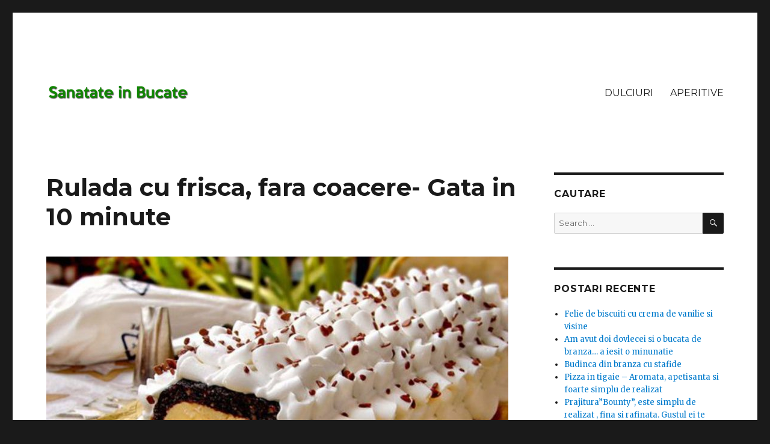

--- FILE ---
content_type: text/html; charset=UTF-8
request_url: https://sanatateinbucate.com/rulada-cu-frisca-fara-coacere-gata-in-10-minute/
body_size: 13865
content:
<!DOCTYPE html><html lang="en-US" class="no-js"><head><meta charset="UTF-8"><link rel="preconnect" href="https://fonts.gstatic.com/" crossorigin /><script type="7af5a60ee9c5941469436401-text/javascript">WebFontConfig={google:{families:["Merriweather:400,700,900,400italic,700italic,900italic:latin,latin-ext","Montserrat:400,700:latin,latin-ext","Inconsolata:400:latin,latin-ext"]}};if ( typeof WebFont === "object" && typeof WebFont.load === "function" ) { WebFont.load( WebFontConfig ); }</script><script data-optimized="1" src="https://sanatateinbucate.com/wp-content/plugins/litespeed-cache/assets/js/webfontloader.min.js" type="7af5a60ee9c5941469436401-text/javascript"></script><link data-optimized="2" rel="stylesheet" href="https://sanatateinbucate.com/wp-content/litespeed/css/8f9d13867cb5b0bb5351b58ce894d5ce.css?ver=cdc35" /><meta name="viewport" content="width=device-width, initial-scale=1"><link rel="profile" href="https://gmpg.org/xfn/11"><meta property="og:image:width" content="800" /><meta property="og:image:height" content="420" /> <script type="7af5a60ee9c5941469436401-text/javascript">(function(html){html.className = html.className.replace(/\bno-js\b/,'js')})(document.documentElement);</script> <meta name='robots' content='index, follow, max-image-preview:large, max-snippet:-1, max-video-preview:-1' /><style>img:is([sizes="auto" i], [sizes^="auto," i]) { contain-intrinsic-size: 3000px 1500px }</style><meta property="og:type" content="article" /><meta property="og:title" content="Rulada cu frisca, fara coacere-  Gata in 10 minute" /><meta property="og:description" content="Se face in zece minute si este absolut delicioasa! Trebuie sa incerci aceasta reteta inedita de rulada cu frisca.    Ingrediente    Pentru aluat    2 albusuri de ou    250g nuci tocate    2 linguri pesmet    5-6 linguri zahar pudra    2-3 linguri cacao    1 lingura sau cateva" /><meta property="og:image" content="https://sanatateinbucate.com/wp-content/uploads/2017/12/Fullscreen-capture-12182017-112036-PM.jpg" /><meta property="og:url" content="https://sanatateinbucate.com/rulada-cu-frisca-fara-coacere-gata-in-10-minute/" /><meta property="og:site_name" content="SanatateInBucate.com" /><meta property="article:published_time" content="2017-12-18T21:22:09+00:00" /><meta property="article:modified_time" content="2018-01-16T19:30:23+00:00" /><meta property="og:updated_time" content="2018-01-16T19:30:23+00:00" /><meta property="og:image:width" content="1200" /><meta property="og:image:height" content="771" /><meta name="twitter:card" content="summary_large_image"><meta name="twitter:title" content="Rulada cu frisca, fara coacere-  Gata in 10 minute"><meta name="twitter:description" content="Se face in zece minute si este absolut delicioasa! Trebuie sa incerci aceasta reteta inedita de rulada cu frisca.    Ingrediente    Pentru aluat    2 albusuri de ou    250g nuci tocate    2 linguri pesmet    5-6 linguri zahar pudra    2-3 linguri cacao    1 lingura sau cateva"><meta name="twitter:image" content="https://sanatateinbucate.com/wp-content/uploads/2017/12/Fullscreen-capture-12182017-112036-PM.jpg"><title>Rulada cu frisca, fara coacere- Gata in 10 minute - SanatateInBucate.com</title><link rel="canonical" href="https://sanatateinbucate.com/rulada-cu-frisca-fara-coacere-gata-in-10-minute/" /><meta property="og:locale" content="en_US" /><meta property="og:type" content="article" /><meta property="og:title" content="Rulada cu frisca, fara coacere- Gata in 10 minute - SanatateInBucate.com" /><meta property="og:description" content="Se face in zece minute si este absolut delicioasa! Trebuie sa incerci aceasta reteta inedita de rulada cu frisca. Ingrediente Pentru aluat 2 albusuri de ou 250g nuci tocate 2 linguri pesmet 5-6 linguri zahar pudra 2-3 linguri cacao 1 lingura sau cateva picaturi de rom sau esenta de rom vanilie Ingrediente pentru umplutura 125g &hellip; Continue reading &quot;Rulada cu frisca, fara coacere- Gata in 10 minute&quot;" /><meta property="og:url" content="https://sanatateinbucate.com/rulada-cu-frisca-fara-coacere-gata-in-10-minute/" /><meta property="og:site_name" content="SanatateInBucate.com" /><meta property="article:published_time" content="2017-12-18T21:22:09+00:00" /><meta property="article:modified_time" content="2018-01-16T19:30:23+00:00" /><meta property="og:image" content="https://sanatateinbucate.com/wp-content/uploads/2017/12/Fullscreen-capture-12182017-112036-PM.jpg" /><meta property="og:image:width" content="1200" /><meta property="og:image:height" content="771" /><meta property="og:image:type" content="image/jpeg" /><meta name="author" content="admin" /><meta name="twitter:card" content="summary_large_image" /><meta name="twitter:label1" content="Written by" /><meta name="twitter:data1" content="admin" /><meta name="twitter:label2" content="Est. reading time" /><meta name="twitter:data2" content="4 minutes" /> <script type="application/ld+json" class="yoast-schema-graph">{"@context":"https://schema.org","@graph":[{"@type":"Article","@id":"https://sanatateinbucate.com/rulada-cu-frisca-fara-coacere-gata-in-10-minute/#article","isPartOf":{"@id":"https://sanatateinbucate.com/rulada-cu-frisca-fara-coacere-gata-in-10-minute/"},"author":{"name":"admin","@id":"https://sanatateinbucate.com/#/schema/person/4029e1bf074c19d8b5421933772bafa7"},"headline":"Rulada cu frisca, fara coacere- Gata in 10 minute","datePublished":"2017-12-18T21:22:09+00:00","dateModified":"2018-01-16T19:30:23+00:00","mainEntityOfPage":{"@id":"https://sanatateinbucate.com/rulada-cu-frisca-fara-coacere-gata-in-10-minute/"},"wordCount":773,"publisher":{"@id":"https://sanatateinbucate.com/#organization"},"image":{"@id":"https://sanatateinbucate.com/rulada-cu-frisca-fara-coacere-gata-in-10-minute/#primaryimage"},"thumbnailUrl":"https://sanatateinbucate.com/wp-content/uploads/2017/12/Fullscreen-capture-12182017-112036-PM.jpg","articleSection":["DULCIURI"],"inLanguage":"en-US"},{"@type":"WebPage","@id":"https://sanatateinbucate.com/rulada-cu-frisca-fara-coacere-gata-in-10-minute/","url":"https://sanatateinbucate.com/rulada-cu-frisca-fara-coacere-gata-in-10-minute/","name":"Rulada cu frisca, fara coacere- Gata in 10 minute - SanatateInBucate.com","isPartOf":{"@id":"https://sanatateinbucate.com/#website"},"primaryImageOfPage":{"@id":"https://sanatateinbucate.com/rulada-cu-frisca-fara-coacere-gata-in-10-minute/#primaryimage"},"image":{"@id":"https://sanatateinbucate.com/rulada-cu-frisca-fara-coacere-gata-in-10-minute/#primaryimage"},"thumbnailUrl":"https://sanatateinbucate.com/wp-content/uploads/2017/12/Fullscreen-capture-12182017-112036-PM.jpg","datePublished":"2017-12-18T21:22:09+00:00","dateModified":"2018-01-16T19:30:23+00:00","breadcrumb":{"@id":"https://sanatateinbucate.com/rulada-cu-frisca-fara-coacere-gata-in-10-minute/#breadcrumb"},"inLanguage":"en-US","potentialAction":[{"@type":"ReadAction","target":["https://sanatateinbucate.com/rulada-cu-frisca-fara-coacere-gata-in-10-minute/"]}]},{"@type":"ImageObject","inLanguage":"en-US","@id":"https://sanatateinbucate.com/rulada-cu-frisca-fara-coacere-gata-in-10-minute/#primaryimage","url":"https://sanatateinbucate.com/wp-content/uploads/2017/12/Fullscreen-capture-12182017-112036-PM.jpg","contentUrl":"https://sanatateinbucate.com/wp-content/uploads/2017/12/Fullscreen-capture-12182017-112036-PM.jpg","width":1200,"height":771},{"@type":"BreadcrumbList","@id":"https://sanatateinbucate.com/rulada-cu-frisca-fara-coacere-gata-in-10-minute/#breadcrumb","itemListElement":[{"@type":"ListItem","position":1,"name":"Home","item":"https://sanatateinbucate.com/"},{"@type":"ListItem","position":2,"name":"Rulada cu frisca, fara coacere- Gata in 10 minute"}]},{"@type":"WebSite","@id":"https://sanatateinbucate.com/#website","url":"https://sanatateinbucate.com/","name":"SanatateInBucate.com","description":"Just another WordPress site","publisher":{"@id":"https://sanatateinbucate.com/#organization"},"potentialAction":[{"@type":"SearchAction","target":{"@type":"EntryPoint","urlTemplate":"https://sanatateinbucate.com/?s={search_term_string}"},"query-input":{"@type":"PropertyValueSpecification","valueRequired":true,"valueName":"search_term_string"}}],"inLanguage":"en-US"},{"@type":"Organization","@id":"https://sanatateinbucate.com/#organization","name":"SanatateInBucate.com","url":"https://sanatateinbucate.com/","logo":{"@type":"ImageObject","inLanguage":"en-US","@id":"https://sanatateinbucate.com/#/schema/logo/image/","url":"https://sanatateinbucate.com/wp-content/uploads/2017/12/cropped-sanatate-in-bucate.png","contentUrl":"https://sanatateinbucate.com/wp-content/uploads/2017/12/cropped-sanatate-in-bucate.png","width":240,"height":43,"caption":"SanatateInBucate.com"},"image":{"@id":"https://sanatateinbucate.com/#/schema/logo/image/"}},{"@type":"Person","@id":"https://sanatateinbucate.com/#/schema/person/4029e1bf074c19d8b5421933772bafa7","name":"admin","url":"https://sanatateinbucate.com/author/andra/"}]}</script> <link rel="amphtml" href="https://sanatateinbucate.com/rulada-cu-frisca-fara-coacere-gata-in-10-minute/amp/" /><meta name="generator" content="AMP for WP 1.1.4"/><link rel='dns-prefetch' href='//fonts.googleapis.com' /><link rel="alternate" type="application/rss+xml" title="SanatateInBucate.com &raquo; Feed" href="https://sanatateinbucate.com/feed/" /><link rel="alternate" type="application/rss+xml" title="SanatateInBucate.com &raquo; Comments Feed" href="https://sanatateinbucate.com/comments/feed/" /> <script type="7af5a60ee9c5941469436401-text/javascript">/*  */
window._wpemojiSettings = {"baseUrl":"https:\/\/s.w.org\/images\/core\/emoji\/15.0.3\/72x72\/","ext":".png","svgUrl":"https:\/\/s.w.org\/images\/core\/emoji\/15.0.3\/svg\/","svgExt":".svg","source":{"concatemoji":"https:\/\/sanatateinbucate.com\/wp-includes\/js\/wp-emoji-release.min.js?ver=6.7.4"}};
/*! This file is auto-generated */
!function(i,n){var o,s,e;function c(e){try{var t={supportTests:e,timestamp:(new Date).valueOf()};sessionStorage.setItem(o,JSON.stringify(t))}catch(e){}}function p(e,t,n){e.clearRect(0,0,e.canvas.width,e.canvas.height),e.fillText(t,0,0);var t=new Uint32Array(e.getImageData(0,0,e.canvas.width,e.canvas.height).data),r=(e.clearRect(0,0,e.canvas.width,e.canvas.height),e.fillText(n,0,0),new Uint32Array(e.getImageData(0,0,e.canvas.width,e.canvas.height).data));return t.every(function(e,t){return e===r[t]})}function u(e,t,n){switch(t){case"flag":return n(e,"\ud83c\udff3\ufe0f\u200d\u26a7\ufe0f","\ud83c\udff3\ufe0f\u200b\u26a7\ufe0f")?!1:!n(e,"\ud83c\uddfa\ud83c\uddf3","\ud83c\uddfa\u200b\ud83c\uddf3")&&!n(e,"\ud83c\udff4\udb40\udc67\udb40\udc62\udb40\udc65\udb40\udc6e\udb40\udc67\udb40\udc7f","\ud83c\udff4\u200b\udb40\udc67\u200b\udb40\udc62\u200b\udb40\udc65\u200b\udb40\udc6e\u200b\udb40\udc67\u200b\udb40\udc7f");case"emoji":return!n(e,"\ud83d\udc26\u200d\u2b1b","\ud83d\udc26\u200b\u2b1b")}return!1}function f(e,t,n){var r="undefined"!=typeof WorkerGlobalScope&&self instanceof WorkerGlobalScope?new OffscreenCanvas(300,150):i.createElement("canvas"),a=r.getContext("2d",{willReadFrequently:!0}),o=(a.textBaseline="top",a.font="600 32px Arial",{});return e.forEach(function(e){o[e]=t(a,e,n)}),o}function t(e){var t=i.createElement("script");t.src=e,t.defer=!0,i.head.appendChild(t)}"undefined"!=typeof Promise&&(o="wpEmojiSettingsSupports",s=["flag","emoji"],n.supports={everything:!0,everythingExceptFlag:!0},e=new Promise(function(e){i.addEventListener("DOMContentLoaded",e,{once:!0})}),new Promise(function(t){var n=function(){try{var e=JSON.parse(sessionStorage.getItem(o));if("object"==typeof e&&"number"==typeof e.timestamp&&(new Date).valueOf()<e.timestamp+604800&&"object"==typeof e.supportTests)return e.supportTests}catch(e){}return null}();if(!n){if("undefined"!=typeof Worker&&"undefined"!=typeof OffscreenCanvas&&"undefined"!=typeof URL&&URL.createObjectURL&&"undefined"!=typeof Blob)try{var e="postMessage("+f.toString()+"("+[JSON.stringify(s),u.toString(),p.toString()].join(",")+"));",r=new Blob([e],{type:"text/javascript"}),a=new Worker(URL.createObjectURL(r),{name:"wpTestEmojiSupports"});return void(a.onmessage=function(e){c(n=e.data),a.terminate(),t(n)})}catch(e){}c(n=f(s,u,p))}t(n)}).then(function(e){for(var t in e)n.supports[t]=e[t],n.supports.everything=n.supports.everything&&n.supports[t],"flag"!==t&&(n.supports.everythingExceptFlag=n.supports.everythingExceptFlag&&n.supports[t]);n.supports.everythingExceptFlag=n.supports.everythingExceptFlag&&!n.supports.flag,n.DOMReady=!1,n.readyCallback=function(){n.DOMReady=!0}}).then(function(){return e}).then(function(){var e;n.supports.everything||(n.readyCallback(),(e=n.source||{}).concatemoji?t(e.concatemoji):e.wpemoji&&e.twemoji&&(t(e.twemoji),t(e.wpemoji)))}))}((window,document),window._wpemojiSettings);
/*  */</script> <style id='wp-emoji-styles-inline-css' type='text/css'>img.wp-smiley, img.emoji {
		display: inline !important;
		border: none !important;
		box-shadow: none !important;
		height: 1em !important;
		width: 1em !important;
		margin: 0 0.07em !important;
		vertical-align: -0.1em !important;
		background: none !important;
		padding: 0 !important;
	}</style><style id='classic-theme-styles-inline-css' type='text/css'>/*! This file is auto-generated */
.wp-block-button__link{color:#fff;background-color:#32373c;border-radius:9999px;box-shadow:none;text-decoration:none;padding:calc(.667em + 2px) calc(1.333em + 2px);font-size:1.125em}.wp-block-file__button{background:#32373c;color:#fff;text-decoration:none}</style><style id='global-styles-inline-css' type='text/css'>:root{--wp--preset--aspect-ratio--square: 1;--wp--preset--aspect-ratio--4-3: 4/3;--wp--preset--aspect-ratio--3-4: 3/4;--wp--preset--aspect-ratio--3-2: 3/2;--wp--preset--aspect-ratio--2-3: 2/3;--wp--preset--aspect-ratio--16-9: 16/9;--wp--preset--aspect-ratio--9-16: 9/16;--wp--preset--color--black: #000000;--wp--preset--color--cyan-bluish-gray: #abb8c3;--wp--preset--color--white: #ffffff;--wp--preset--color--pale-pink: #f78da7;--wp--preset--color--vivid-red: #cf2e2e;--wp--preset--color--luminous-vivid-orange: #ff6900;--wp--preset--color--luminous-vivid-amber: #fcb900;--wp--preset--color--light-green-cyan: #7bdcb5;--wp--preset--color--vivid-green-cyan: #00d084;--wp--preset--color--pale-cyan-blue: #8ed1fc;--wp--preset--color--vivid-cyan-blue: #0693e3;--wp--preset--color--vivid-purple: #9b51e0;--wp--preset--gradient--vivid-cyan-blue-to-vivid-purple: linear-gradient(135deg,rgba(6,147,227,1) 0%,rgb(155,81,224) 100%);--wp--preset--gradient--light-green-cyan-to-vivid-green-cyan: linear-gradient(135deg,rgb(122,220,180) 0%,rgb(0,208,130) 100%);--wp--preset--gradient--luminous-vivid-amber-to-luminous-vivid-orange: linear-gradient(135deg,rgba(252,185,0,1) 0%,rgba(255,105,0,1) 100%);--wp--preset--gradient--luminous-vivid-orange-to-vivid-red: linear-gradient(135deg,rgba(255,105,0,1) 0%,rgb(207,46,46) 100%);--wp--preset--gradient--very-light-gray-to-cyan-bluish-gray: linear-gradient(135deg,rgb(238,238,238) 0%,rgb(169,184,195) 100%);--wp--preset--gradient--cool-to-warm-spectrum: linear-gradient(135deg,rgb(74,234,220) 0%,rgb(151,120,209) 20%,rgb(207,42,186) 40%,rgb(238,44,130) 60%,rgb(251,105,98) 80%,rgb(254,248,76) 100%);--wp--preset--gradient--blush-light-purple: linear-gradient(135deg,rgb(255,206,236) 0%,rgb(152,150,240) 100%);--wp--preset--gradient--blush-bordeaux: linear-gradient(135deg,rgb(254,205,165) 0%,rgb(254,45,45) 50%,rgb(107,0,62) 100%);--wp--preset--gradient--luminous-dusk: linear-gradient(135deg,rgb(255,203,112) 0%,rgb(199,81,192) 50%,rgb(65,88,208) 100%);--wp--preset--gradient--pale-ocean: linear-gradient(135deg,rgb(255,245,203) 0%,rgb(182,227,212) 50%,rgb(51,167,181) 100%);--wp--preset--gradient--electric-grass: linear-gradient(135deg,rgb(202,248,128) 0%,rgb(113,206,126) 100%);--wp--preset--gradient--midnight: linear-gradient(135deg,rgb(2,3,129) 0%,rgb(40,116,252) 100%);--wp--preset--font-size--small: 13px;--wp--preset--font-size--medium: 20px;--wp--preset--font-size--large: 36px;--wp--preset--font-size--x-large: 42px;--wp--preset--spacing--20: 0.44rem;--wp--preset--spacing--30: 0.67rem;--wp--preset--spacing--40: 1rem;--wp--preset--spacing--50: 1.5rem;--wp--preset--spacing--60: 2.25rem;--wp--preset--spacing--70: 3.38rem;--wp--preset--spacing--80: 5.06rem;--wp--preset--shadow--natural: 6px 6px 9px rgba(0, 0, 0, 0.2);--wp--preset--shadow--deep: 12px 12px 50px rgba(0, 0, 0, 0.4);--wp--preset--shadow--sharp: 6px 6px 0px rgba(0, 0, 0, 0.2);--wp--preset--shadow--outlined: 6px 6px 0px -3px rgba(255, 255, 255, 1), 6px 6px rgba(0, 0, 0, 1);--wp--preset--shadow--crisp: 6px 6px 0px rgba(0, 0, 0, 1);}:where(.is-layout-flex){gap: 0.5em;}:where(.is-layout-grid){gap: 0.5em;}body .is-layout-flex{display: flex;}.is-layout-flex{flex-wrap: wrap;align-items: center;}.is-layout-flex > :is(*, div){margin: 0;}body .is-layout-grid{display: grid;}.is-layout-grid > :is(*, div){margin: 0;}:where(.wp-block-columns.is-layout-flex){gap: 2em;}:where(.wp-block-columns.is-layout-grid){gap: 2em;}:where(.wp-block-post-template.is-layout-flex){gap: 1.25em;}:where(.wp-block-post-template.is-layout-grid){gap: 1.25em;}.has-black-color{color: var(--wp--preset--color--black) !important;}.has-cyan-bluish-gray-color{color: var(--wp--preset--color--cyan-bluish-gray) !important;}.has-white-color{color: var(--wp--preset--color--white) !important;}.has-pale-pink-color{color: var(--wp--preset--color--pale-pink) !important;}.has-vivid-red-color{color: var(--wp--preset--color--vivid-red) !important;}.has-luminous-vivid-orange-color{color: var(--wp--preset--color--luminous-vivid-orange) !important;}.has-luminous-vivid-amber-color{color: var(--wp--preset--color--luminous-vivid-amber) !important;}.has-light-green-cyan-color{color: var(--wp--preset--color--light-green-cyan) !important;}.has-vivid-green-cyan-color{color: var(--wp--preset--color--vivid-green-cyan) !important;}.has-pale-cyan-blue-color{color: var(--wp--preset--color--pale-cyan-blue) !important;}.has-vivid-cyan-blue-color{color: var(--wp--preset--color--vivid-cyan-blue) !important;}.has-vivid-purple-color{color: var(--wp--preset--color--vivid-purple) !important;}.has-black-background-color{background-color: var(--wp--preset--color--black) !important;}.has-cyan-bluish-gray-background-color{background-color: var(--wp--preset--color--cyan-bluish-gray) !important;}.has-white-background-color{background-color: var(--wp--preset--color--white) !important;}.has-pale-pink-background-color{background-color: var(--wp--preset--color--pale-pink) !important;}.has-vivid-red-background-color{background-color: var(--wp--preset--color--vivid-red) !important;}.has-luminous-vivid-orange-background-color{background-color: var(--wp--preset--color--luminous-vivid-orange) !important;}.has-luminous-vivid-amber-background-color{background-color: var(--wp--preset--color--luminous-vivid-amber) !important;}.has-light-green-cyan-background-color{background-color: var(--wp--preset--color--light-green-cyan) !important;}.has-vivid-green-cyan-background-color{background-color: var(--wp--preset--color--vivid-green-cyan) !important;}.has-pale-cyan-blue-background-color{background-color: var(--wp--preset--color--pale-cyan-blue) !important;}.has-vivid-cyan-blue-background-color{background-color: var(--wp--preset--color--vivid-cyan-blue) !important;}.has-vivid-purple-background-color{background-color: var(--wp--preset--color--vivid-purple) !important;}.has-black-border-color{border-color: var(--wp--preset--color--black) !important;}.has-cyan-bluish-gray-border-color{border-color: var(--wp--preset--color--cyan-bluish-gray) !important;}.has-white-border-color{border-color: var(--wp--preset--color--white) !important;}.has-pale-pink-border-color{border-color: var(--wp--preset--color--pale-pink) !important;}.has-vivid-red-border-color{border-color: var(--wp--preset--color--vivid-red) !important;}.has-luminous-vivid-orange-border-color{border-color: var(--wp--preset--color--luminous-vivid-orange) !important;}.has-luminous-vivid-amber-border-color{border-color: var(--wp--preset--color--luminous-vivid-amber) !important;}.has-light-green-cyan-border-color{border-color: var(--wp--preset--color--light-green-cyan) !important;}.has-vivid-green-cyan-border-color{border-color: var(--wp--preset--color--vivid-green-cyan) !important;}.has-pale-cyan-blue-border-color{border-color: var(--wp--preset--color--pale-cyan-blue) !important;}.has-vivid-cyan-blue-border-color{border-color: var(--wp--preset--color--vivid-cyan-blue) !important;}.has-vivid-purple-border-color{border-color: var(--wp--preset--color--vivid-purple) !important;}.has-vivid-cyan-blue-to-vivid-purple-gradient-background{background: var(--wp--preset--gradient--vivid-cyan-blue-to-vivid-purple) !important;}.has-light-green-cyan-to-vivid-green-cyan-gradient-background{background: var(--wp--preset--gradient--light-green-cyan-to-vivid-green-cyan) !important;}.has-luminous-vivid-amber-to-luminous-vivid-orange-gradient-background{background: var(--wp--preset--gradient--luminous-vivid-amber-to-luminous-vivid-orange) !important;}.has-luminous-vivid-orange-to-vivid-red-gradient-background{background: var(--wp--preset--gradient--luminous-vivid-orange-to-vivid-red) !important;}.has-very-light-gray-to-cyan-bluish-gray-gradient-background{background: var(--wp--preset--gradient--very-light-gray-to-cyan-bluish-gray) !important;}.has-cool-to-warm-spectrum-gradient-background{background: var(--wp--preset--gradient--cool-to-warm-spectrum) !important;}.has-blush-light-purple-gradient-background{background: var(--wp--preset--gradient--blush-light-purple) !important;}.has-blush-bordeaux-gradient-background{background: var(--wp--preset--gradient--blush-bordeaux) !important;}.has-luminous-dusk-gradient-background{background: var(--wp--preset--gradient--luminous-dusk) !important;}.has-pale-ocean-gradient-background{background: var(--wp--preset--gradient--pale-ocean) !important;}.has-electric-grass-gradient-background{background: var(--wp--preset--gradient--electric-grass) !important;}.has-midnight-gradient-background{background: var(--wp--preset--gradient--midnight) !important;}.has-small-font-size{font-size: var(--wp--preset--font-size--small) !important;}.has-medium-font-size{font-size: var(--wp--preset--font-size--medium) !important;}.has-large-font-size{font-size: var(--wp--preset--font-size--large) !important;}.has-x-large-font-size{font-size: var(--wp--preset--font-size--x-large) !important;}
:where(.wp-block-post-template.is-layout-flex){gap: 1.25em;}:where(.wp-block-post-template.is-layout-grid){gap: 1.25em;}
:where(.wp-block-columns.is-layout-flex){gap: 2em;}:where(.wp-block-columns.is-layout-grid){gap: 2em;}
:root :where(.wp-block-pullquote){font-size: 1.5em;line-height: 1.6;}</style><style id='mashsb-styles-inline-css' type='text/css'>.mashsb-count {color:#cccccc;}@media only screen and (min-width:568px){.mashsb-buttons a {min-width: 177px;}}</style><!--[if lt IE 10]><link rel='stylesheet' id='twentysixteen-ie-css' href='https://sanatateinbucate.com/wp-content/themes/twentysixteen/css/ie.css?ver=20160816' type='text/css' media='all' />
<![endif]-->
<!--[if lt IE 9]><link rel='stylesheet' id='twentysixteen-ie8-css' href='https://sanatateinbucate.com/wp-content/themes/twentysixteen/css/ie8.css?ver=20160816' type='text/css' media='all' />
<![endif]-->
<!--[if lt IE 8]><link rel='stylesheet' id='twentysixteen-ie7-css' href='https://sanatateinbucate.com/wp-content/themes/twentysixteen/css/ie7.css?ver=20160816' type='text/css' media='all' />
<![endif]--> <script type="7af5a60ee9c5941469436401-text/javascript" src="https://sanatateinbucate.com/wp-includes/js/jquery/jquery.min.js?ver=3.7.1" id="jquery-core-js"></script> <script data-optimized="1" type="7af5a60ee9c5941469436401-text/javascript" src="https://sanatateinbucate.com/wp-content/litespeed/js/c25f1581f10d3524bc18ad4bd4309de8.js?ver=8f401" id="jquery-migrate-js"></script> <script type="7af5a60ee9c5941469436401-text/javascript" id="jquery-js-after">/*  */
jQuery(document).ready(function() {
	jQuery(".d7f5819cc6cccb96f1662e0da1d878cc").click(function() {
		jQuery.post(
			"https://sanatateinbucate.com/wp-admin/admin-ajax.php", {
				"action": "quick_adsense_onpost_ad_click",
				"quick_adsense_onpost_ad_index": jQuery(this).attr("data-index"),
				"quick_adsense_nonce": "841d355564",
			}, function(response) { }
		);
	});
});
/*  */</script> <script type="7af5a60ee9c5941469436401-text/javascript" id="mashsb-js-extra">/*  */
var mashsb = {"shares":"4732","round_shares":"1","animate_shares":"0","dynamic_buttons":"0","share_url":"https:\/\/sanatateinbucate.com\/rulada-cu-frisca-fara-coacere-gata-in-10-minute\/","title":"Rulada+cu+frisca%2C+fara+coacere-++Gata+in+10+minute","image":"https:\/\/sanatateinbucate.com\/wp-content\/uploads\/2017\/12\/Fullscreen-capture-12182017-112036-PM.jpg","desc":"Se face in zece minute si este absolut delicioasa! Trebuie sa incerci aceasta reteta inedita de rulada cu frisca.\r\n\r\nIngrediente\r\n\r\nPentru aluat\r\n\r\n2 albusuri de ou\r\n\r\n250g nuci tocate\r\n\r\n2 linguri pesmet\r\n\r\n5-6 linguri zahar pudra\r\n\r\n2-3 linguri cacao\r\n\r\n1 lingura sau cateva \u2026","hashtag":"","subscribe":"content","subscribe_url":"","activestatus":"1","singular":"1","twitter_popup":"1","refresh":"0","nonce":"8fa5faa22b","postid":"487","servertime":"1768688441","ajaxurl":"https:\/\/sanatateinbucate.com\/wp-admin\/admin-ajax.php"};
/*  */</script> <script data-optimized="1" type="7af5a60ee9c5941469436401-text/javascript" src="https://sanatateinbucate.com/wp-content/litespeed/js/818a56b283478a3e4bf83c2c48811d96.js?ver=54f6f" id="mashsb-js"></script> <!--[if lt IE 9]> <script type="text/javascript" src="https://sanatateinbucate.com/wp-content/themes/twentysixteen/js/html5.js?ver=3.7.3" id="twentysixteen-html5-js"></script> <![endif]--><link rel="https://api.w.org/" href="https://sanatateinbucate.com/wp-json/" /><link rel="alternate" title="JSON" type="application/json" href="https://sanatateinbucate.com/wp-json/wp/v2/posts/487" /><link rel="EditURI" type="application/rsd+xml" title="RSD" href="https://sanatateinbucate.com/xmlrpc.php?rsd" /><meta name="generator" content="WordPress 6.7.4" /><link rel='shortlink' href='https://sanatateinbucate.com/?p=487' /><link rel="alternate" title="oEmbed (JSON)" type="application/json+oembed" href="https://sanatateinbucate.com/wp-json/oembed/1.0/embed?url=https%3A%2F%2Fsanatateinbucate.com%2Frulada-cu-frisca-fara-coacere-gata-in-10-minute%2F" /><link rel="alternate" title="oEmbed (XML)" type="text/xml+oembed" href="https://sanatateinbucate.com/wp-json/oembed/1.0/embed?url=https%3A%2F%2Fsanatateinbucate.com%2Frulada-cu-frisca-fara-coacere-gata-in-10-minute%2F&#038;format=xml" /><style type="text/css" id="twentysixteen-header-css">.site-branding {
			margin: 0 auto 0 0;
		}

		.site-branding .site-title,
		.site-description {
			clip: rect(1px, 1px, 1px, 1px);
			position: absolute;
		}</style> <script type="7af5a60ee9c5941469436401-text/javascript" async=true>(function() {
  var host = window.location.hostname;
  var element = document.createElement('script');
  var firstScript = document.getElementsByTagName('script')[0];
  var url = 'https://cmp.inmobi.com'
    .concat('/choice/', 'ca8sDpLPjT1pQ', '/', host, '/choice.js?tag_version=V3');
  var uspTries = 0;
  var uspTriesLimit = 3;
  element.async = true;
  element.type = 'text/javascript';
  element.src = url;

  firstScript.parentNode.insertBefore(element, firstScript);

  function makeStub() {
    var TCF_LOCATOR_NAME = '__tcfapiLocator';
    var queue = [];
    var win = window;
    var cmpFrame;

    function addFrame() {
      var doc = win.document;
      var otherCMP = !!(win.frames[TCF_LOCATOR_NAME]);

      if (!otherCMP) {
        if (doc.body) {
          var iframe = doc.createElement('iframe');

          iframe.style.cssText = 'display:none';
          iframe.name = TCF_LOCATOR_NAME;
          doc.body.appendChild(iframe);
        } else {
          setTimeout(addFrame, 5);
        }
      }
      return !otherCMP;
    }

    function tcfAPIHandler() {
      var gdprApplies;
      var args = arguments;

      if (!args.length) {
        return queue;
      } else if (args[0] === 'setGdprApplies') {
        if (
          args.length > 3 &&
          args[2] === 2 &&
          typeof args[3] === 'boolean'
        ) {
          gdprApplies = args[3];
          if (typeof args[2] === 'function') {
            args[2]('set', true);
          }
        }
      } else if (args[0] === 'ping') {
        var retr = {
          gdprApplies: gdprApplies,
          cmpLoaded: false,
          cmpStatus: 'stub'
        };

        if (typeof args[2] === 'function') {
          args[2](retr);
        }
      } else {
        if(args[0] === 'init' && typeof args[3] === 'object') {
          args[3] = Object.assign(args[3], { tag_version: 'V3' });
        }
        queue.push(args);
      }
    }

    function postMessageEventHandler(event) {
      var msgIsString = typeof event.data === 'string';
      var json = {};

      try {
        if (msgIsString) {
          json = JSON.parse(event.data);
        } else {
          json = event.data;
        }
      } catch (ignore) {}

      var payload = json.__tcfapiCall;

      if (payload) {
        window.__tcfapi(
          payload.command,
          payload.version,
          function(retValue, success) {
            var returnMsg = {
              __tcfapiReturn: {
                returnValue: retValue,
                success: success,
                callId: payload.callId
              }
            };
            if (msgIsString) {
              returnMsg = JSON.stringify(returnMsg);
            }
            if (event && event.source && event.source.postMessage) {
              event.source.postMessage(returnMsg, '*');
            }
          },
          payload.parameter
        );
      }
    }

    while (win) {
      try {
        if (win.frames[TCF_LOCATOR_NAME]) {
          cmpFrame = win;
          break;
        }
      } catch (ignore) {}

      if (win === window.top) {
        break;
      }
      win = win.parent;
    }
    if (!cmpFrame) {
      addFrame();
      win.__tcfapi = tcfAPIHandler;
      win.addEventListener('message', postMessageEventHandler, false);
    }
  };

  makeStub();

  function makeGppStub() {
    const CMP_ID = 10;
    const SUPPORTED_APIS = [
      '2:tcfeuv2',
      '6:uspv1',
      '7:usnatv1',
      '8:usca',
      '9:usvav1',
      '10:uscov1',
      '11:usutv1',
      '12:usctv1'
    ];

    window.__gpp_addFrame = function (n) {
      if (!window.frames[n]) {
        if (document.body) {
          var i = document.createElement("iframe");
          i.style.cssText = "display:none";
          i.name = n;
          document.body.appendChild(i);
        } else {
          window.setTimeout(window.__gpp_addFrame, 10, n);
        }
      }
    };
    window.__gpp_stub = function () {
      var b = arguments;
      __gpp.queue = __gpp.queue || [];
      __gpp.events = __gpp.events || [];

      if (!b.length || (b.length == 1 && b[0] == "queue")) {
        return __gpp.queue;
      }

      if (b.length == 1 && b[0] == "events") {
        return __gpp.events;
      }

      var cmd = b[0];
      var clb = b.length > 1 ? b[1] : null;
      var par = b.length > 2 ? b[2] : null;
      if (cmd === "ping") {
        clb(
          {
            gppVersion: "1.1", // must be “Version.Subversion”, current: “1.1”
            cmpStatus: "stub", // possible values: stub, loading, loaded, error
            cmpDisplayStatus: "hidden", // possible values: hidden, visible, disabled
            signalStatus: "not ready", // possible values: not ready, ready
            supportedAPIs: SUPPORTED_APIS, // list of supported APIs
            cmpId: CMP_ID, // IAB assigned CMP ID, may be 0 during stub/loading
            sectionList: [],
            applicableSections: [-1],
            gppString: "",
            parsedSections: {},
          },
          true
        );
      } else if (cmd === "addEventListener") {
        if (!("lastId" in __gpp)) {
          __gpp.lastId = 0;
        }
        __gpp.lastId++;
        var lnr = __gpp.lastId;
        __gpp.events.push({
          id: lnr,
          callback: clb,
          parameter: par,
        });
        clb(
          {
            eventName: "listenerRegistered",
            listenerId: lnr, // Registered ID of the listener
            data: true, // positive signal
            pingData: {
              gppVersion: "1.1", // must be “Version.Subversion”, current: “1.1”
              cmpStatus: "stub", // possible values: stub, loading, loaded, error
              cmpDisplayStatus: "hidden", // possible values: hidden, visible, disabled
              signalStatus: "not ready", // possible values: not ready, ready
              supportedAPIs: SUPPORTED_APIS, // list of supported APIs
              cmpId: CMP_ID, // list of supported APIs
              sectionList: [],
              applicableSections: [-1],
              gppString: "",
              parsedSections: {},
            },
          },
          true
        );
      } else if (cmd === "removeEventListener") {
        var success = false;
        for (var i = 0; i < __gpp.events.length; i++) {
          if (__gpp.events[i].id == par) {
            __gpp.events.splice(i, 1);
            success = true;
            break;
          }
        }
        clb(
          {
            eventName: "listenerRemoved",
            listenerId: par, // Registered ID of the listener
            data: success, // status info
            pingData: {
              gppVersion: "1.1", // must be “Version.Subversion”, current: “1.1”
              cmpStatus: "stub", // possible values: stub, loading, loaded, error
              cmpDisplayStatus: "hidden", // possible values: hidden, visible, disabled
              signalStatus: "not ready", // possible values: not ready, ready
              supportedAPIs: SUPPORTED_APIS, // list of supported APIs
              cmpId: CMP_ID, // CMP ID
              sectionList: [],
              applicableSections: [-1],
              gppString: "",
              parsedSections: {},
            },
          },
          true
        );
      } else if (cmd === "hasSection") {
        clb(false, true);
      } else if (cmd === "getSection" || cmd === "getField") {
        clb(null, true);
      }
      //queue all other commands
      else {
        __gpp.queue.push([].slice.apply(b));
      }
    };
    window.__gpp_msghandler = function (event) {
      var msgIsString = typeof event.data === "string";
      try {
        var json = msgIsString ? JSON.parse(event.data) : event.data;
      } catch (e) {
        var json = null;
      }
      if (typeof json === "object" && json !== null && "__gppCall" in json) {
        var i = json.__gppCall;
        window.__gpp(
          i.command,
          function (retValue, success) {
            var returnMsg = {
              __gppReturn: {
                returnValue: retValue,
                success: success,
                callId: i.callId,
              },
            };
            event.source.postMessage(msgIsString ? JSON.stringify(returnMsg) : returnMsg, "*");
          },
          "parameter" in i ? i.parameter : null,
          "version" in i ? i.version : "1.1"
        );
      }
    };
    if (!("__gpp" in window) || typeof window.__gpp !== "function") {
      window.__gpp = window.__gpp_stub;
      window.addEventListener("message", window.__gpp_msghandler, false);
      window.__gpp_addFrame("__gppLocator");
    }
  };

  makeGppStub();

  var uspStubFunction = function() {
    var arg = arguments;
    if (typeof window.__uspapi !== uspStubFunction) {
      setTimeout(function() {
        if (typeof window.__uspapi !== 'undefined') {
          window.__uspapi.apply(window.__uspapi, arg);
        }
      }, 500);
    }
  };

  var checkIfUspIsReady = function() {
    uspTries++;
    if (window.__uspapi === uspStubFunction && uspTries < uspTriesLimit) {
      console.warn('USP is not accessible');
    } else {
      clearInterval(uspInterval);
    }
  };

  if (typeof window.__uspapi === 'undefined') {
    window.__uspapi = uspStubFunction;
    var uspInterval = setInterval(checkIfUspIsReady, 6000);
  }
})();</script>  <script async src="https://pagead2.googlesyndication.com/pagead/js/adsbygoogle.js?client=ca-pub-5596901035403524" crossorigin="anonymous" type="7af5a60ee9c5941469436401-text/javascript"></script> </head><body class="post-template-default single single-post postid-487 single-format-standard wp-custom-logo group-blog"><div id="page" class="site"><div class="site-inner">
<a class="skip-link screen-reader-text" href="#content">Skip to content</a><header id="masthead" class="site-header" role="banner"><div class="site-header-main"><div class="site-branding">
<a href="https://sanatateinbucate.com/" class="custom-logo-link" rel="home"><img width="240" height="43" src="https://sanatateinbucate.com/wp-content/uploads/2017/12/cropped-sanatate-in-bucate.png" class="custom-logo" alt="SanatateInBucate.com" decoding="async" /></a><p class="site-title"><a href="https://sanatateinbucate.com/" rel="home">SanatateInBucate.com</a></p><p class="site-description">Just another WordPress site</p></div><button id="menu-toggle" class="menu-toggle">Menu</button><div id="site-header-menu" class="site-header-menu"><nav id="site-navigation" class="main-navigation" role="navigation" aria-label="Primary Menu"><div class="menu-top-container"><ul id="menu-top" class="primary-menu"><li id="menu-item-50" class="menu-item menu-item-type-taxonomy menu-item-object-category current-post-ancestor current-menu-parent current-post-parent menu-item-50"><a href="https://sanatateinbucate.com/category/dulciuri/">DULCIURI</a></li><li id="menu-item-51" class="menu-item menu-item-type-taxonomy menu-item-object-category menu-item-51"><a href="https://sanatateinbucate.com/category/aperitive/">APERITIVE</a></li></ul></div></nav></div></div></header><div id="content" class="site-content"><div id="primary" class="content-area"><main id="main" class="site-main" role="main"><article id="post-487" class="post-487 post type-post status-publish format-standard has-post-thumbnail hentry category-dulciuri"><header class="entry-header"><h1 class="entry-title">Rulada cu frisca, fara coacere-  Gata in 10 minute</h1></header><div class="post-thumbnail" style="text-align: center;">
<img width="768" height="493" src="https://sanatateinbucate.com/wp-content/uploads/2017/12/Fullscreen-capture-12182017-112036-PM-768x493.jpg" class="attachment-medium_large size-medium_large wp-post-image" alt="" decoding="async" fetchpriority="high" srcset="https://sanatateinbucate.com/wp-content/uploads/2017/12/Fullscreen-capture-12182017-112036-PM-768x493.jpg 768w, https://sanatateinbucate.com/wp-content/uploads/2017/12/Fullscreen-capture-12182017-112036-PM-300x193.jpg 300w, https://sanatateinbucate.com/wp-content/uploads/2017/12/Fullscreen-capture-12182017-112036-PM-1024x658.jpg 1024w, https://sanatateinbucate.com/wp-content/uploads/2017/12/Fullscreen-capture-12182017-112036-PM.jpg 1200w" sizes="(max-width: 709px) 85vw, (max-width: 909px) 67vw, (max-width: 984px) 61vw, (max-width: 1362px) 45vw, 600px" /></div><div class="entry-content"><div class="d7f5819cc6cccb96f1662e0da1d878cc" data-index="1" style="float: none; margin:0px 0 0px 0; text-align:center;"> <script async src="https://pagead2.googlesyndication.com/pagead/js/adsbygoogle.js" type="7af5a60ee9c5941469436401-text/javascript"></script> <ins class="adsbygoogle"
style="display:block"
data-ad-client="ca-pub-9353012245817679"
data-ad-slot="4047806435"
data-ad-format="auto"
data-full-width-responsive="true"></ins> <script type="7af5a60ee9c5941469436401-text/javascript">(adsbygoogle = window.adsbygoogle || []).push({});</script> </div><p>Se face in zece minute si este absolut delicioasa! Trebuie sa incerci aceasta reteta inedita de rulada cu frisca.</p><p>Ingrediente</p><p>Pentru aluat</p><p>2 albusuri de ou</p><p>250g nuci tocate</p><p>2 linguri pesmet</p><p>5-6 linguri zahar pudra</p><p>2-3 linguri cacao</p><p>1 lingura sau cateva picaturi de rom sau esenta de rom</p><p>vanilie</p><p>Ingrediente pentru umplutura</p><p>125g unt moale</p><p>2 linguri zahar pudra</p><p>2 galbenusuri de ou</p><p>1 lingura nuca de cocos</p><p>vanilie</p><p>cirese</p><p>Glazura</p><p>100 ml lichid de crema de patiserie indulcita</p><p>Mod de preparare</p><p>Se separa albusurile de galbenusuri, dupa care, intr-un recipient adecvat se bat usor albusurile cu o furculita cu zahar, rom si vanilie. Nu este nevoie sa le bateti prea mult, doar pana cand acestea sunt spuma. Se amesteca nuci, cacao si pesmet. Se pune peste albusurile de ou si se amesteca bine cu o lingura.</p><p>Intindeti amestecul de nuci pe hartie de copt sau pe o folie de plastic. Se<br />
formeaza un dreptunghi subtire, ajutandu-va de degetele ude de apa.</p><p>Pentru umplutura, intr-un bol inalt se bat galbenusurile cu zahar pana ajungeti la o crema mai groasa. Separat, bateti spuma cu untul. Amestecati usor galbenusurile de ou cu ulei, se „condimenteaza” cu vanilie si nuca de cocos si se amesteca bine.</p><p>Daca sunteti ingrijorata de gustul galbenusurilor de ou crude, se pot rupe intr-o baie de apa si se echilibreaza cu zahar. Dupa ce se raceste, se amesteca cu unt.</p><p>Intindeti crema de unt peste crusta de nuca si se freaca uniform. Aici si acolo se pun cirese sau altceva la alegerea dvs. Rulati totul pe hartie. Strangeti capetele si se depoziteaza in frigider pentru cel putin 3-4 ore.</p><p>Inainte de servire se scoate rola de hartie si garnisiti cu frisca. Sunt delicioase si cu smantana dupa cum doriti. Pofta buna!</p><p>Citeste si: Prajitura “Minunea” cu crema de zahar ars si pandispan de ciocolata</p><p>Prajitura aceasta este ca un “curcubeu pe cerul gurii”, atat de buna este!</p><p>Trebuie sa o incerci macar o data.</p><p>Ingrediente:</p><p>Pentru crema de zahar ars</p><p>800 ml lapte proaspat nedegresat</p><p>5 oua mari sau 6 medii (in jur de 350 g cantarite cu coaja)</p><p>180 g zahar alb</p><p>1 lingurita extract de vanilie, rom sau brandy (dupa preferinta)</p><p>coaja razuita de la o jumatate de portocala (preferabil netratata)</p><p>4 linguri de zahar pentru a carameliza forma</p><div class="d7f5819cc6cccb96f1662e0da1d878cc" data-index="2" style="float: none; margin:0px 0 0px 0; text-align:center;"> <script async src="https://pagead2.googlesyndication.com/pagead/js/adsbygoogle.js" type="7af5a60ee9c5941469436401-text/javascript"></script> <ins class="adsbygoogle"
style="display:block"
data-ad-client="ca-pub-9353012245817679"
data-ad-slot="4047806435"
data-ad-format="auto"
data-full-width-responsive="true"></ins> <script type="7af5a60ee9c5941469436401-text/javascript">(adsbygoogle = window.adsbygoogle || []).push({});</script> </div><p>Pentru pandispanul de ciocolata</p><p>1 ou mare</p><p>100 ml lapte</p><p>100 g zahar</p><p>100 ml ulei (eu am folosit de floarea-soarelui)</p><p>100 g de faina alba</p><p>1 lingurita de praf de copt</p><p>3 linguri cu varf de cacao amara (30 g)</p><p>Avem nevoie de o forma de copt ce poate fi pusa si pe ochiul aragazului si in cuptor.</p><p>Cum se prepara prajitura</p><p>Incalzim cuptorul la 180°C. Pregatim o tava pentru coacerea la bain-marie la cuptor: luam o tava mai mare decat forma pentru prajitura si punem in ea doua degete (2 cm) de apa fierbinte.</p><p>Pentru a prepara crema de zahar ars, varsam cele 4 linguri de zahar in forma si punem pe aragaz pentru a se forma caramelul. Cand zaharul se topeste rotim forma pentru a distribui caramelul in mod uniform.</p><p>Punem ouale si zaharul intr-un vas incapator, batem bine cu mixerul pana cand compozitia se umfla si se deschide la culoare (8-10 minute). Adaugam esenta de vanilie, jumatate de coaja de portocala rasa si laptele. Amestecam pentru omogenizare. Compozitia pentru zahar ars e gata.</p><p>Separat preparam pandispanul de ciocolata. Batem bine oul cu zaharul. Adaugam laptele, uleiul, cealalta jumatate de coaja de portocala rasa, pudra de cacao cernuta prin sita, faina si praful de copt amestecate si strecurate prin sita. Amestecam bine (cu o spatula sau o lingura de lemn) pana se omogenizeaza compozitia. E gata si compozitia pentru pandispanul de ciocolata.</p><p>Varsam in forma compozitia pentru zahar ars. Varsam in mijlocul aceleiasi forme si compozitia pentru pandispan. Probabil o sa vezi cum dispare la fund si o sa ai senzatia ca s-a imprastiat peste tot si ai ratat prajitura. Nu te speria, in timpul coacerii cele doua compozitii se separa singure in doua straturi diferite.</p><p>Punem forma in tava deja pregatita cu 2 cm de apa fierbinte, dam la cuptorul preincalzit la 180°C pentru circa 50 de minute. Cand e gata o scoatem din cuptor, o lasam sa se raceasca complet, apoi o punem intr-un vas cu apa rece pe fund. O dam la frigider pentru o noapte. A doua zi o rasturnam pe platou si, in sfarsit, o putem savura.</p><p>Vei observa ca prajitura pluteste intr-un sos de caramel (format in timpul coacerii), sos delicios care insiropeaza blatul. Prajitura se scoate din forma cu usurinta, trebuie doar sa indepartezi cu o scobitoare marginile crustei. Daca mai ramane ceva din ea, prajitura se poate pastra 2-3 zile la frigider.</p><p>Sursa: kfetele.ro</p><div class="d7f5819cc6cccb96f1662e0da1d878cc" data-index="3" style="float: none; margin:0px 0 0px 0; text-align:center;"> <script async src="https://pagead2.googlesyndication.com/pagead/js/adsbygoogle.js" type="7af5a60ee9c5941469436401-text/javascript"></script> <ins class="adsbygoogle"
style="display:block"
data-ad-client="ca-pub-9353012245817679"
data-ad-slot="4047806435"
data-ad-format="auto"
data-full-width-responsive="true"></ins> <script type="7af5a60ee9c5941469436401-text/javascript">(adsbygoogle = window.adsbygoogle || []).push({});</script> </div><div style="font-size: 0px; height: 0px; line-height: 0px; margin: 0; padding: 0; clear: both;"></div><aside class="mashsb-container mashsb-main mashsb-stretched"><div class="mashsb-box"><div class="mashsb-count mash-large" style="float:left"><div class="counts mashsbcount">4.7k</div><span class="mashsb-sharetext">SHARES</span></div><div class="mashsb-buttons"><a class="mashicon-facebook mash-large mash-center mashsb-noshadow" href="https://www.facebook.com/sharer.php?u=https%3A%2F%2Fsanatateinbucate.com%2Frulada-cu-frisca-fara-coacere-gata-in-10-minute%2F" target="_top" rel="nofollow"><span class="icon"></span><span class="text">Share</span></a><a class="mashicon-twitter mash-large mash-center mashsb-noshadow" href="https://twitter.com/intent/tweet?text=Rulada%20cu%20frisca%2C%20fara%20coacere-%20%20Gata%20in%2010%20minute&amp;url=https://sanatateinbucate.com/rulada-cu-frisca-fara-coacere-gata-in-10-minute/" target="_top" rel="nofollow"><span class="icon"></span><span class="text">Tweet</span></a><div class="onoffswitch2 mash-large mashsb-noshadow" style="display:none"></div></div></div><div style="clear:both"></div><div class="mashsb-toggle-container"></div></aside></div><footer class="entry-footer">
<span class="byline"><span class="author vcard"><span class="screen-reader-text">Author </span> <a class="url fn n" href="https://sanatateinbucate.com/author/andra/">admin</a></span></span><span class="posted-on"><span class="screen-reader-text">Posted on </span><a href="https://sanatateinbucate.com/rulada-cu-frisca-fara-coacere-gata-in-10-minute/" rel="bookmark"><time class="entry-date published" datetime="2017-12-18T21:22:09+00:00">December 18, 2017</time><time class="updated" datetime="2018-01-16T19:30:23+00:00">January 16, 2018</time></a></span><span class="cat-links"><span class="screen-reader-text">Categories </span><a href="https://sanatateinbucate.com/category/dulciuri/" rel="category tag">DULCIURI</a></span></footer></article></main></div><aside id="secondary" class="sidebar widget-area" role="complementary"><section id="search-2" class="widget widget_search"><h2 class="widget-title">Cautare</h2><form role="search" method="get" class="search-form" action="https://sanatateinbucate.com/">
<label>
<span class="screen-reader-text">Search for:</span>
<input type="search" class="search-field" placeholder="Search &hellip;" value="" name="s" />
</label>
<button type="submit" class="search-submit"><span class="screen-reader-text">Search</span></button></form></section><section id="recent-posts-2" class="widget widget_recent_entries"><h2 class="widget-title">Postari Recente</h2><ul><li>
<a href="https://sanatateinbucate.com/felie-de-biscuiti-cu-crema-de-vanilie-si-visine/">Felie de biscuiti cu crema de vanilie si visine</a></li><li>
<a href="https://sanatateinbucate.com/am-avut-doi-dovlecei-si-o-bucata-de-branza-a-iesit-o-minunatie/">Am avut doi dovlecei si o bucata de branza… a iesit o minunatie</a></li><li>
<a href="https://sanatateinbucate.com/budinca-din-branza-cu-stafide/">Budinca din branza cu stafide</a></li><li>
<a href="https://sanatateinbucate.com/pizza-in-tigaie-aromata-apetisanta-si-foarte-simplu-de-realizat/">Pizza in tigaie &#8211; Aromata, apetisanta si foarte simplu de realizat</a></li><li>
<a href="https://sanatateinbucate.com/prajiturabounty-este-simplu-de-realizat-fina-si-rafinata-gustul-ei-te-duce-cu-gandul-direct-pe-o-plaja-tropicala/">Prajitura”Bounty”, este simplu de realizat , fina si rafinata. Gustul ei te duce cu gandul direct pe o plaja tropicala</a></li></ul></section><section id="categories-2" class="widget widget_categories"><h2 class="widget-title">Categorii</h2><ul><li class="cat-item cat-item-3"><a href="https://sanatateinbucate.com/category/aperitive/">APERITIVE</a></li><li class="cat-item cat-item-10"><a href="https://sanatateinbucate.com/category/ciorbe/">CIORBE</a></li><li class="cat-item cat-item-11"><a href="https://sanatateinbucate.com/category/de-post/">DE POST</a></li><li class="cat-item cat-item-2"><a href="https://sanatateinbucate.com/category/dulciuri/">DULCIURI</a></li><li class="cat-item cat-item-9"><a href="https://sanatateinbucate.com/category/garnituri/">GARNITURI</a></li><li class="cat-item cat-item-7"><a href="https://sanatateinbucate.com/category/preparate-cu-carne/">PREPARATE CU CARNE</a></li><li class="cat-item cat-item-12"><a href="https://sanatateinbucate.com/category/retete-de-paste/">RETETE DE PASTE</a></li><li class="cat-item cat-item-8"><a href="https://sanatateinbucate.com/category/sfaturi-utile/">SFATURI UTILE</a></li><li class="cat-item cat-item-1"><a href="https://sanatateinbucate.com/category/uncategorized/">Uncategorized</a></li></ul></section></aside></div><footer id="colophon" class="site-footer" role="contentinfo"><nav class="main-navigation" role="navigation" aria-label="Footer Primary Menu"><div class="menu-top-container"><ul id="menu-top-1" class="primary-menu"><li class="menu-item menu-item-type-taxonomy menu-item-object-category current-post-ancestor current-menu-parent current-post-parent menu-item-50"><a href="https://sanatateinbucate.com/category/dulciuri/">DULCIURI</a></li><li class="menu-item menu-item-type-taxonomy menu-item-object-category menu-item-51"><a href="https://sanatateinbucate.com/category/aperitive/">APERITIVE</a></li></ul></div></nav><div class="site-info">
<span class="site-title"><a href="https://sanatateinbucate.com//termeni-si-conditii" rel="home">Termeni si Conditii</a></span>
<span class="site-title"><a href="https://sanatateinbucate.com/" rel="home">SanatateInBucate.com</a></span>
<a id="webland-powered" target="_blank" title="Hosting by webland.ro" href="//www.webland.ro"><span class=""> POWERED BY <span><img src="//www.andreilaslau.ro/wp-content/uploads/2017/02/logo.png" style="max-height: 20px;margin-bottom: 9px;"></a></div></footer></div></div> <script data-optimized="1" type="7af5a60ee9c5941469436401-text/javascript" src="https://sanatateinbucate.com/wp-content/litespeed/js/b5f415eb3235511e3b41ba851ed1f87e.js?ver=681fa" id="twentysixteen-skip-link-focus-fix-js"></script> <script type="7af5a60ee9c5941469436401-text/javascript" id="twentysixteen-script-js-extra">/*  */
var screenReaderText = {"expand":"expand child menu","collapse":"collapse child menu"};
/*  */</script> <script data-optimized="1" type="7af5a60ee9c5941469436401-text/javascript" src="https://sanatateinbucate.com/wp-content/litespeed/js/07b08b6f675c7351ebff5b61f222fcdc.js?ver=5e6f4" id="twentysixteen-script-js"></script> <script src="/cdn-cgi/scripts/7d0fa10a/cloudflare-static/rocket-loader.min.js" data-cf-settings="7af5a60ee9c5941469436401-|49" defer></script><script defer src="https://static.cloudflareinsights.com/beacon.min.js/vcd15cbe7772f49c399c6a5babf22c1241717689176015" integrity="sha512-ZpsOmlRQV6y907TI0dKBHq9Md29nnaEIPlkf84rnaERnq6zvWvPUqr2ft8M1aS28oN72PdrCzSjY4U6VaAw1EQ==" data-cf-beacon='{"version":"2024.11.0","token":"b8481d1630cd440aa2a7ceb9c1756aba","r":1,"server_timing":{"name":{"cfCacheStatus":true,"cfEdge":true,"cfExtPri":true,"cfL4":true,"cfOrigin":true,"cfSpeedBrain":true},"location_startswith":null}}' crossorigin="anonymous"></script>
</body></html>
<!-- Page optimized by LiteSpeed Cache @2026-01-17 22:20:41 -->

<!-- Page cached by LiteSpeed Cache 7.0.1 on 2026-01-17 22:20:41 -->

--- FILE ---
content_type: text/html; charset=utf-8
request_url: https://www.google.com/recaptcha/api2/aframe
body_size: 268
content:
<!DOCTYPE HTML><html><head><meta http-equiv="content-type" content="text/html; charset=UTF-8"></head><body><script nonce="zh6BIgHaI9A4P6MuijZuIA">/** Anti-fraud and anti-abuse applications only. See google.com/recaptcha */ try{var clients={'sodar':'https://pagead2.googlesyndication.com/pagead/sodar?'};window.addEventListener("message",function(a){try{if(a.source===window.parent){var b=JSON.parse(a.data);var c=clients[b['id']];if(c){var d=document.createElement('img');d.src=c+b['params']+'&rc='+(localStorage.getItem("rc::a")?sessionStorage.getItem("rc::b"):"");window.document.body.appendChild(d);sessionStorage.setItem("rc::e",parseInt(sessionStorage.getItem("rc::e")||0)+1);localStorage.setItem("rc::h",'1768903850591');}}}catch(b){}});window.parent.postMessage("_grecaptcha_ready", "*");}catch(b){}</script></body></html>